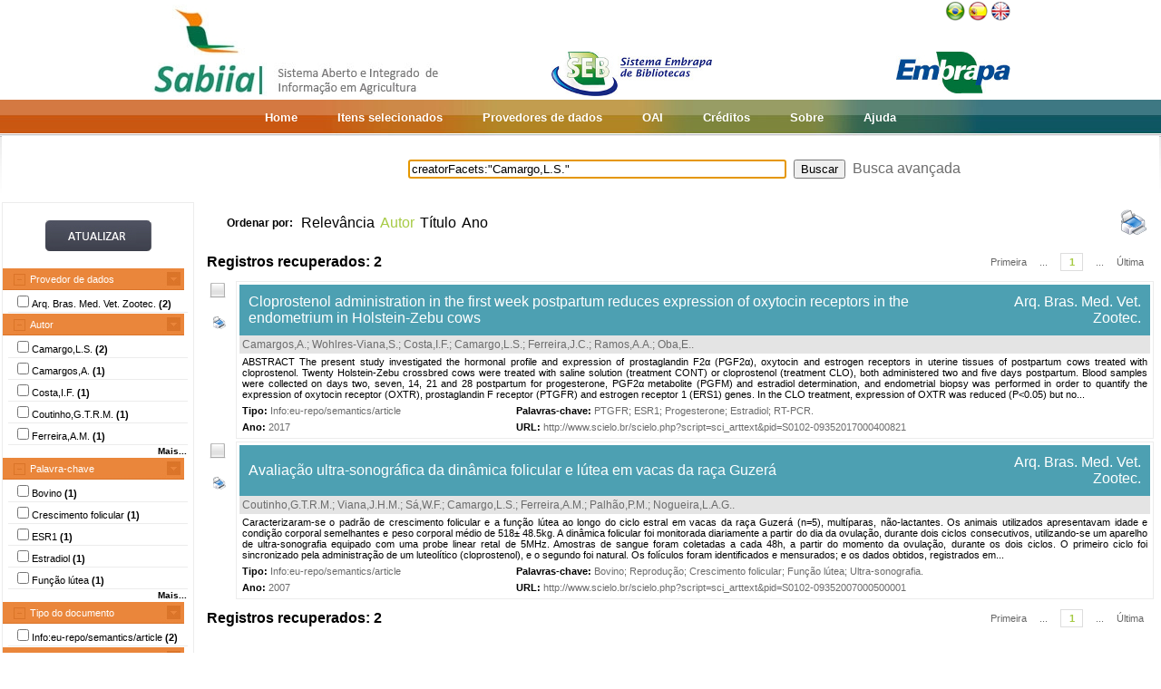

--- FILE ---
content_type: text/html;charset=UTF-8
request_url: https://www.sabiia.cnptia.embrapa.br/sabiia/search?search=creatorFacets:%22Camargo,L.S.%22&qFacets=creatorFacets:%22Camargo,L.S.%22&sort=creatorSort&paginacao=t&paginaAtual=1
body_size: 5463
content:


















<html>
<head>
	<!-- Meta informacao da pagina -->
 	<meta http-equiv="Content-Type" content="text/html; charset=UTF-8">
	<meta http-equiv="Content-Language" CONTENT="pt-BR">
	<meta name="keywords" content="Open Access">
	<meta name="copyright" content="http://www.embrapa.br">
	<meta name="author" content="Embrapa">
	<meta name="email" content="cnptia.sac@embrapa.br">
	<meta name="Distribution" content="Global">
	<meta name="website" content="http://www.embrapa.br">
	<script language="JAVASCRIPT" src="/sabiia/web/js/functions.js" type="text/javascript"></script>
	<script language="JAVASCRIPT" src="/sabiia/web/js/jquery-1.4.3.min.js" type="text/javascript"></script>	
 	<!-- Titulo da pagina -->
	<title>SABIIA - Sistema Aberto e Integrado de Informa&ccedil;&atilde;o em Agricultura (Sabiia)</title>
 	<!-- Links para os recursos utilizados pela pagina -->
	<link href="/sabiia/web/css/sabiia.css" rel="stylesheet" type="text/css">
	<!-- Favicon -->
	<link rel="shortcut icon" href="/sabiia/web/img/favicon.ico" type="image/x-icon">
</head>
<body>
<div id="fundoBranco">
	<!-- jsp:include page="../governoFederal.jsp"/ --> 
	<!-- HEADER -->
	<div align="center">
		<table summary="Header" width="950px" border="0" align="center" style="padding-bottom:3px;">
			<tr align="left">
				<td align="left" valign="bottom" width="25%">
					<a href="/sabiia/?initQuery=t" title="Sistema Aberto e Integrado de Informação em Agricultura - Sabiia">
						<img src="/sabiia/web/img/marcabannersabiia.jpg" alt="Sabiia" style="border: none;">
					</a>
				</td>
				<td align="right" valign="bottom" width="35%">
					<a href="http://hotsites.sct.embrapa.br/seb" title="Sistema Embrapa de Bibliotecas - SEB">
						<img src="/sabiia/web/img/logo-seb.jpg" alt="Seb" style="border: none;">
					</a>
				</td>
				<td align="right" valign="bottom" width="40%">
					<table cellpadding="0" cellspacing="0" border="0" width="100%" style="height:105px;padding-bottom:3px;">
						<tr>
							<td align="right" valign="top">
								<a title="Português" href="/sabiia/?locale=pt_BR&amp;initQuery=t"><img alt="Português" src="/sabiia/web/img/brazil.png"></a><a title="Español" style="padding-left:3px" href="/sabiia/?locale=es&amp;initQuery=t"><img alt="Español" src="/sabiia/web/img/spain.png"></a><a title="English" style="padding-left:3px" href="/sabiia/?locale=en&amp;initQuery=t"><img alt="English" src="/sabiia/web/img/english.png"></a>
							</td>
						</tr>
						<tr>
							<td align="right" valign="bottom">
								<a href="http://www.embrapa.br" title="Empresa Brasileira de Pesquisa Agropecuária - Embrapa"><img src="/sabiia/web/img/logo-embrapa.jpg" alt="Embrapa" style="border: none;"></a>
							</td>
						</tr>
					</table>
				</td>
			</tr>
		</table>
	</div>
	
	<!-- MENU SUPERIOR -->
	<table summary="Menu superior" width="100%" border="0">
		<tr>
			<td id="barraColoridaEsquerda"></td>
			<td NOWRAP id="barraColoridaMeio" align="center">
				<table summary="Tabela da barra de cores" border="0">
					<tr>
						<td class="menuItem"><a href="/sabiia/?initQuery=t">Home</a></td>
						<td class="menuItem"><a href="/sabiia/itensselecionados">Itens selecionados</a></td>
						<td class="menuItem"><a href="/sabiia/provedores">Provedores de dados</a></td>
						<td class="menuItem"><a target="_BLANK" href="http://www.sabiia.cnptia.embrapa.br/oai/">OAI</a></td>
						<td class="menuItem"><a href="/sabiia/creditos">Créditos</a></td>
						<td class="menuItem"><a href="/sabiia/sobre">Sobre</a></td>
						<td class="menuItem"><a href="/sabiia/ajuda">Ajuda</a></td>
					</tr>
				</table>		
			</td>
			<td id="barraColoridaDireita"></td>
		</tr>
	</table>
	
	
		<table border="0" width="100%" align="center">
			<tr>
				<td class="degradeCinza"></td>
				<td width="210px"></td>
				<td width="3px"></td>
				<td width="744px" align="center">
					<form id="frmSearch" name="frmSearch" method="post" action="search" onSubmit="return submitSearch(this);">
						&nbsp;&nbsp;&nbsp;
						<input type="hidden" name="clickSearchSimple" value="t">
						<input type="hidden" name="clickSearchAdvanced" value="f">
						<input type="text" name="search" size="50" value="creatorFacets:&quot;Camargo,L.S.&quot;">&nbsp;
						<input type="submit" value="Buscar">&nbsp;
						<a href="advanced">Busca avançada</a>
					</form>
				</td>
				<td width="3px"></td>
				<td class="degradeCinza"></td>
			</tr>
								
			<tr>
				<td></td>
				<!-- MENU LATERAL -->			
				<td valign="top" bgcolor="#ececec">
					<form name="frmFacets" method="post" action="search">
						<input type="hidden" name="search" value="creatorFacets:&quot;Camargo,L.S.&quot;">
						<table width="100%" border="0" bgcolor="white">
							<tr>
								<td align="center" valign="middle"> 
									<br><a href="#" onclick="document.frmFacets.submit();"><img src="/sabiia/web/img/botaoatualizarh34w117.jpg" alt="Botão Atualizar"></a><br><br>
								</td>
							</tr>
						</table>
						
								<table width="100%" border="0" bgcolor="white"> 
									<tr>
										<td id="menuRepository" class="menuLaranjaAberto" colspan="3" onclick="javascript:mostraEsconde('menuRepository','subMenuRepository');"> 
											Provedor de dados
										</td>
									</tr>
								</table>
								
								<table width="100%" border="0" bgcolor="white" id="subMenuRepository">
								<tr>
								<td width="100%">
								<table width="100%">
<tr title="Arquivo Brasileiro de Medicina Veterinária e Zootecnia"><td width="3px"></td><td class="menuBranco"><input type="checkbox"name="facets100" value="45">Arq. Bras. Med. Vet. Zootec. <b>(2)</b></td><td width="3px"></td></tr>
</table>
	
								</td>
								</tr>								
								</table>
								
								<table width="100%" border="0" bgcolor="white"> 
									<tr>
										<td id="menuCreator" class="menuLaranjaAberto" colspan="3" onclick="javascript:mostraEsconde('menuCreator','subMenuCreator');"> 
											Autor
										</td>
									</tr>
								</table>								
								<table width="100%" border="0" bgcolor="white" id="subMenuCreator">
								<tr>
								<td width="100%">
								<table width="100%">
<tr><td width="3px"></td><td class="menuBranco"><input type="checkbox"name="facets200" value="Camargo,L.S.">Camargo,L.S. <b>(2)</b></td><td width="3px"></td></tr>
<tr><td width="3px"></td><td class="menuBranco"><input type="checkbox"name="facets201" value="Camargos,A.">Camargos,A. <b>(1)</b></td><td width="3px"></td></tr>
<tr><td width="3px"></td><td class="menuBranco"><input type="checkbox"name="facets202" value="Costa,I.F.">Costa,I.F. <b>(1)</b></td><td width="3px"></td></tr>
<tr><td width="3px"></td><td class="menuBranco"><input type="checkbox"name="facets203" value="Coutinho,G.T.R.M.">Coutinho,G.T.R.M. <b>(1)</b></td><td width="3px"></td></tr>
<tr><td width="3px"></td><td class="menuBranco"><input type="checkbox"name="facets204" value="Ferreira,A.M.">Ferreira,A.M. <b>(1)</b></td><td width="3px"></td></tr>
</table><div id="facetsCreatorDetalhes" style="display:none;"><table width="100%">
<tr><td width="3px"></td><td class="menuBranco"><input type="checkbox"name="facets205" value="Ferreira,J.C.">Ferreira,J.C. <b>(1)</b></td><td width="3px"></td></tr>
<tr><td width="3px"></td><td class="menuBranco"><input type="checkbox"name="facets206" value="Nogueira,L.A.G.">Nogueira,L.A.G. <b>(1)</b></td><td width="3px"></td></tr>
<tr><td width="3px"></td><td class="menuBranco"><input type="checkbox"name="facets207" value="Oba,E.">Oba,E. <b>(1)</b></td><td width="3px"></td></tr>
<tr><td width="3px"></td><td class="menuBranco"><input type="checkbox"name="facets208" value="Palhão,P.M.">Palhão,P.M. <b>(1)</b></td><td width="3px"></td></tr>
<tr><td width="3px"></td><td class="menuBranco"><input type="checkbox"name="facets209" value="Ramos,A.A.">Ramos,A.A. <b>(1)</b></td><td width="3px"></td></tr>
<tr><td width="3px"></td><td class="menuBranco"><input type="checkbox"name="facets210" value="Sá,W.F.">Sá,W.F. <b>(1)</b></td><td width="3px"></td></tr>
<tr><td width="3px"></td><td class="menuBranco"><input type="checkbox"name="facets211" value="Viana,J.H.M.">Viana,J.H.M. <b>(1)</b></td><td width="3px"></td></tr>
<tr><td width="3px"></td><td class="menuBranco"><input type="checkbox"name="facets212" value="Wohlres-Viana,S.">Wohlres-Viana,S. <b>(1)</b></td><td width="3px"></td></tr>
</table></div>
<table width="100%"><tr><td width="3px"></td><td align="right" class="mostrarDetalhes" onclick="javascript:mostraEscondeDetalhes('facetsCreatorDetalhes');"><span onclick="javascript:this.innerHTML=textoSpan(this.innerHTML,'Mais...','Menos');">Mais...</span></td><td width="3px"></td></tr></table>
	
								</td>
								</tr>								
								</table>
								
								<table width="100%" border="0" bgcolor="white"> 
									<tr>
										<td id="menuSubject" class="menuLaranjaAberto" colspan="3" onclick="javascript:mostraEsconde('menuSubject','subMenuSubject');"> 
											Palavra-chave
										</td>
									</tr>
								</table>
								<table width="100%" border="0" bgcolor="white" id="subMenuSubject">
								<tr>
								<td width="100%">
								<table width="100%">
<tr><td width="3px"></td><td class="menuBranco"><input type="checkbox"name="facets300" value="Bovino">Bovino<b> (1)</b></td><td width="3px"></td></tr>
<tr><td width="3px"></td><td class="menuBranco"><input type="checkbox"name="facets301" value="Crescimento folicular">Crescimento folicular<b> (1)</b></td><td width="3px"></td></tr>
<tr><td width="3px"></td><td class="menuBranco"><input type="checkbox"name="facets302" value="ESR1">ESR1<b> (1)</b></td><td width="3px"></td></tr>
<tr><td width="3px"></td><td class="menuBranco"><input type="checkbox"name="facets303" value="Estradiol">Estradiol<b> (1)</b></td><td width="3px"></td></tr>
<tr><td width="3px"></td><td class="menuBranco"><input type="checkbox"name="facets304" value="Função lútea">Função lútea<b> (1)</b></td><td width="3px"></td></tr>
</table><div id="facetsSubjectDetalhes" style="display:none;"><table width="100%">
<tr><td width="3px"></td><td class="menuBranco"><input type="checkbox"name="facets305" value="PTGFR">PTGFR<b> (1)</b></td><td width="3px"></td></tr>
<tr><td width="3px"></td><td class="menuBranco"><input type="checkbox"name="facets306" value="Progesterone">Progesterone<b> (1)</b></td><td width="3px"></td></tr>
<tr><td width="3px"></td><td class="menuBranco"><input type="checkbox"name="facets307" value="RT-PCR">RT-PCR<b> (1)</b></td><td width="3px"></td></tr>
<tr><td width="3px"></td><td class="menuBranco"><input type="checkbox"name="facets308" value="Reprodução">Reprodução<b> (1)</b></td><td width="3px"></td></tr>
<tr><td width="3px"></td><td class="menuBranco"><input type="checkbox"name="facets309" value="Ultra-sonografia">Ultra-sonografia<b> (1)</b></td><td width="3px"></td></tr>
</table></div>
<table width="100%"><tr><td width="3px"></td><td align="right" class="mostrarDetalhes" onclick="javascript:mostraEscondeDetalhes('facetsSubjectDetalhes');"><span onclick="javascript:this.innerHTML=textoSpan(this.innerHTML,'Mais...','Menos');">Mais...</span></td><td width="3px"></td></tr></table>
	
								</td>
								</tr>								
								</table>
								
								<table width="100%" border="0" bgcolor="white"> 
									<tr>
										<td id="menuType" class="menuLaranjaAberto" colspan="3" onclick="javascript:mostraEsconde('menuType','subMenuType');"> 
											Tipo do documento
										</td>
									</tr>
								</table>
								<table width="100%" border="0" bgcolor="white" id="subMenuType">
								<tr>
								<td width="100%">
								<table width="100%">
<tr><td width="3px"></td><td class="menuBranco"><input type="checkbox"name="facets500" value="Info eu-repo/semantics/article">Info:eu-repo/semantics/article<b> (2)</b></td><td width="3px"></td></tr>
</table>
	
								</td>
								</tr>								
								</table>
								
								<table width="100%" border="0" bgcolor="white"> 
									<tr>
										<td id="menuYear" class="menuLaranjaAberto" colspan="3" onclick="javascript:mostraEsconde('menuYear','subMenuYear');"> 
											Ano
										</td>
									</tr>
								</table>
								<table width="100%" border="0" bgcolor="white" id="subMenuYear">
								<tr>
								<td width="100%">
								<table width="100%">
<tr><td width="3px"></td><td class="menuBranco"><input type="checkbox"name="facets400" value="2017">2017<b> (1)</b></td><td width="3px"></td></tr>
<tr><td width="3px"></td><td class="menuBranco"><input type="checkbox"name="facets401" value="2007">2007<b> (1)</b></td><td width="3px"></td></tr>
</table>
	
								</td>
								</tr>								
								</table>
								
								<table width="100%" border="0" bgcolor="white"> 
									<tr>
										<td id="menuCountry" class="menuLaranjaAberto" colspan="3" onclick="javascript:mostraEsconde('menuCountry','subMenuCountry');"> 
											País
										</td>
									</tr>
								</table>
								<table width="100%" border="0" bgcolor="white" id="subMenuCountry">
								<tr>
								<td width="100%">
								<table width="100%">
<tr><td width="3px"></td><td class="menuBranco"><input type="checkbox"name="facets600" value="Brazil">Brazil<b> (2)</b></td><td width="3px"></td></tr>
</table>
	
								</td>
								</tr>								
								</table>
								
								<table width="100%" border="0" bgcolor="white"> 
									<tr>
										<td id="menuLanguage" class="menuLaranjaAberto" colspan="3" onclick="javascript:mostraEsconde('menuLanguage','subMenuLanguage');"> 
											Idioma
										</td>
									</tr>
								</table>
								<table width="100%" border="0" bgcolor="white" id="subMenuLanguage">
								<tr>
								<td width="100%">
								<table width="100%">
<tr><td width="3px"></td><td class="menuBranco"><input type="checkbox"name="facets700" value="ingles">Inglês<b> (1)</b></td><td width="3px"></td></tr>
<tr><td width="3px"></td><td class="menuBranco"><input type="checkbox"name="facets701" value="portugues">Português<b> (1)</b></td><td width="3px"></td></tr>
</table>
	
								</td>
								</tr>								
								</table>
								
						<table width="100%" border="0" bgcolor="white">
							<tr>
								<td align="center" valign="middle"> 
									<br><a href="#" onclick="document.frmFacets.submit();"><img src="/sabiia/web/img/botaoatualizarh34w117.jpg" alt="Botão Atualizar"></a><br><br>
								</td>
							</tr>
						</table>
					</form>		
				</td>
				<td></td>
				<td valign="top" height="100%">
				<table cellpadding="3" cellspacing="3" class="itemSort"><tr><td NOWRAP width=100px align="right"><p style="font-size:12px;"><b>Ordenar por:</b>&nbsp;</td><td width=1px align="right"><a class="linkOrdenacao" href="search?search=creatorFacets:&quot;Camargo,L.S.&quot;&amp;qFacets=creatorFacets:&quot;Camargo,L.S.&quot;&amp;sort=""&amp;paginacao=t&amp;paginaAtual=1">Relevância</a></td><td width=1px align="right" class="ordenacaoEscolhida">Autor</td><td width=1px align="right"><a class="linkOrdenacao" href="search?search=creatorFacets:&quot;Camargo,L.S.&quot;&amp;qFacets=creatorFacets:&quot;Camargo,L.S.&quot;&amp;sort=titleSort&amp;paginacao=t&amp;paginaAtual=1">Título</a></td><td width=1px align="right"><a class="linkOrdenacao" href="search?search=creatorFacets:&quot;Camargo,L.S.&quot;&amp;qFacets=creatorFacets:&quot;Camargo,L.S.&quot;&amp;sort=year&amp;paginacao=t&amp;paginaAtual=1">Ano</a></td><td align="right"><a title="Imprime registros no formato resumido" href="search?search=creatorFacets:&quot;Camargo,L.S.&quot;&amp;qFacets=creatorFacets:&quot;Camargo,L.S.&quot;&amp;sort=creatorSort&amp;paginacao=t&amp;paginaAtual=1&amp;ig=t"><img width="32" height="32" alt="Imprime registros no formato resumido" src="/sabiia/web/img/print-big.png"></a></td></tr></table>
<table cellpadding="3" cellspacing="3" class="itemCountPaginacao"><tr><td width="50%"><span class="registrosRecuperados">Registros recuperados: 2</span></td><td width="50%"><table cellpadding="0" cellspacing="0" align="right"><tr><td class="itemPaginacaoPrimeiraPagina"><a class="linkPaginacaoAux" href="search?search=creatorFacets:&quot;Camargo,L.S.&quot;&amp;qFacets=creatorFacets:&quot;Camargo,L.S.&quot;&amp;sort=creatorSort&amp;paginacao=t&amp;paginaAtual=1">Primeira</a></td><td class="itemPaginacao"><a class="linkPaginacaoAux" href="search?search=creatorFacets:&quot;Camargo,L.S.&quot;&amp;qFacets=creatorFacets:&quot;Camargo,L.S.&quot;&amp;sort=creatorSort&amp;paginacao=t&amp;paginaAtual=1"> ... </a></td><td class="itemPaginacao"><a class="linkPaginacaoSelected" href="search?search=creatorFacets:&quot;Camargo,L.S.&quot;&amp;qFacets=creatorFacets:&quot;Camargo,L.S.&quot;&amp;sort=creatorSort&amp;paginacao=t&amp;paginaAtual=1">1</a></td><td class="itemPaginacao"><a class="linkPaginacaoAux" href="search?search=creatorFacets:&quot;Camargo,L.S.&quot;&amp;qFacets=creatorFacets:&quot;Camargo,L.S.&quot;&amp;sort=creatorSort&amp;paginacao=t&amp;paginaAtual=1"> ... </a></td><td class="itemPaginacaoUltimaPagina"><a class="linkPaginacaoAux" href="search?search=creatorFacets:&quot;Camargo,L.S.&quot;&amp;qFacets=creatorFacets:&quot;Camargo,L.S.&quot;&amp;sort=creatorSort&amp;paginacao=t&amp;paginaAtual=1">Última</a></td></tr></table></td></tr></table>
<table cellpadding="0" cellspacing="0" width="100%">
<tr><td align="center" valign="top" width="40">
<a title="Marcar/Desmarcar Item" class="linkMarcarDesmarcarItem" onclick="selecionaItem('45001229')"><img alt="Imagem não selecionada" id="img45001229" src="/sabiia/web/img/desmarcado.png"></a>
<br><br><a title="Imprime registro no formato completo" href="search?search=creatorFacets:&quot;Camargo,L.S.&quot;&amp;qFacets=creatorFacets:&quot;Camargo,L.S.&quot;&amp;sort=creatorSort&amp;paginacao=t&amp;paginaAtual=1&amp;id=45001229&amp;ic=t&amp;locale=null"><img style="padding-left:3px" width="16" height="16" alt="Imprime registro no formato completo" src="/sabiia/web/img/print.png"></a>
</td><td>
<table cellpadding="3" cellspacing="3" width="100%" class="itemResult">
<tr><td class="tituloPesquisa" colspan="2" width="100%"><table cellpadding="0" cellspacing="0" width="100%">
<tr><td align="left" width="80%">
<a class="linkTituloPesquisa" href="search?id=45001229&amp;search=creatorFacets:&quot;Camargo,L.S.&quot;&amp;qFacets=creatorFacets:&quot;Camargo,L.S.&quot;&amp;sort=creatorSort&amp;paginacao=t&amp;paginaAtual=1">Cloprostenol administration in the first week postpartum reduces expression of oxytocin receptors in the endometrium in Holstein-Zebu cows</a>
</td>
<td width="20%" align="right" valign="top"><a class="linkTituloPesquisa" title="Arquivo Brasileiro de Medicina Veterinária e Zootecnia" href="search?showQuery=f&amp;sort=titleSort&amp;search=repository:&quot;45&quot;">Arq. Bras. Med. Vet. Zootec.</a></td></tr></table></td></tr>
<tr class="autoriaPesquisa"><td align="left" colspan="2"><a href="search?showQuery=f&amp;sort=titleSort&amp;search=creatorFacets:&quot;Camargos,A.&quot;">Camargos,A.</a>; <a href="search?showQuery=f&amp;sort=titleSort&amp;search=creatorFacets:&quot;Wohlres-Viana,S.&quot;">Wohlres-Viana,S.</a>; <a href="search?showQuery=f&amp;sort=titleSort&amp;search=creatorFacets:&quot;Costa,I.F.&quot;">Costa,I.F.</a>; <a href="search?showQuery=f&amp;sort=titleSort&amp;search=creatorFacets:&quot;Camargo,L.S.&quot;">Camargo,L.S.</a>; <a href="search?showQuery=f&amp;sort=titleSort&amp;search=creatorFacets:&quot;Ferreira,J.C.&quot;">Ferreira,J.C.</a>; <a href="search?showQuery=f&amp;sort=titleSort&amp;search=creatorFacets:&quot;Ramos,A.A.&quot;">Ramos,A.A.</a>; <a href="search?showQuery=f&amp;sort=titleSort&amp;search=creatorFacets:&quot;Oba,E.&quot;">Oba,E.</a>.</td></tr>
<tr><td colspan="2" class="description">ABSTRACT The present study investigated the hormonal profile and expression of prostaglandin F2α (PGF2α), oxytocin and estrogen receptors in uterine tissues of postpartum cows treated with cloprostenol. Twenty Holstein-Zebu crossbred cows were treated with saline solution (treatment CONT) or cloprostenol (treatment CLO), both administered two and five days postpartum. Blood samples were collected on days two, seven, 14, 21 and 28 postpartum for progesterone, PGF2α metabolite (PGFM) and estradiol determination, and endometrial biopsy was performed in order to quantify the expression of oxytocin receptor (OXTR), prostaglandin F receptor (PTGFR) and estrogen receptor 1 (ERS1) genes. In the CLO treatment, expression of OXTR was reduced (P&lt;0.05) but no...</td></tr>
<tr>
<td align="left" valign="top" width="30%" class="type"><b><span style="color:black;">Tipo:</span></b>&nbsp;<a href="search?showQuery=f&amp;sort=titleSort&amp;search=typeFacets:&quot;Info:eu-repo/semantics/article&quot;">Info:eu-repo/semantics/article</a></td>
<td align="left" valign="top" width="70%" class="subject"><b><span style="color:black;">Palavras-chave:</span></b>&nbsp;<a href="search?showQuery=f&amp;sort=titleSort&amp;search=subjectFacets:&quot;PTGFR&quot;">PTGFR</a>; <a href="search?showQuery=f&amp;sort=titleSort&amp;search=subjectFacets:&quot;ESR1&quot;">ESR1</a>; <a href="search?showQuery=f&amp;sort=titleSort&amp;search=subjectFacets:&quot;Progesterone&quot;">Progesterone</a>; <a href="search?showQuery=f&amp;sort=titleSort&amp;search=subjectFacets:&quot;Estradiol&quot;">Estradiol</a>; <a href="search?showQuery=f&amp;sort=titleSort&amp;search=subjectFacets:&quot;RT-PCR&quot;">RT-PCR</a>.</td>
</tr>
<tr>
<td align="left" valign="top" width="30%" class="year"><b>Ano:</b> <a href="search?showQuery=f&amp;sort=titleSort&amp;search=year:&quot;2017&quot;">2017</a></td>
<td align="left" valign="top" width="70%" class="url"><b>URL: </b><a target="BLANK" class="linkUrl" href="http://www.scielo.br/scielo.php?script=sci_arttext&amp;pid=S0102-09352017000400821">http://www.scielo.br/scielo.php?script=sci_arttext&amp;pid=S0102-09352017000400821</a></td>
</tr></table><td></tr></table>
<table><tr><td height="3px"></td></tr></table>
<table cellpadding="0" cellspacing="0" width="100%">
<tr><td align="center" valign="top" width="40">
<a title="Marcar/Desmarcar Item" class="linkMarcarDesmarcarItem" onclick="selecionaItem('45004237')"><img alt="Imagem não selecionada" id="img45004237" src="/sabiia/web/img/desmarcado.png"></a>
<br><br><a title="Imprime registro no formato completo" href="search?search=creatorFacets:&quot;Camargo,L.S.&quot;&amp;qFacets=creatorFacets:&quot;Camargo,L.S.&quot;&amp;sort=creatorSort&amp;paginacao=t&amp;paginaAtual=1&amp;id=45004237&amp;ic=t&amp;locale=null"><img style="padding-left:3px" width="16" height="16" alt="Imprime registro no formato completo" src="/sabiia/web/img/print.png"></a>
</td><td>
<table cellpadding="3" cellspacing="3" width="100%" class="itemResult">
<tr><td class="tituloPesquisa" colspan="2" width="100%"><table cellpadding="0" cellspacing="0" width="100%">
<tr><td align="left" width="80%">
<a class="linkTituloPesquisa" href="search?id=45004237&amp;search=creatorFacets:&quot;Camargo,L.S.&quot;&amp;qFacets=creatorFacets:&quot;Camargo,L.S.&quot;&amp;sort=creatorSort&amp;paginacao=t&amp;paginaAtual=1">Avaliação ultra-sonográfica da dinâmica folicular e lútea em vacas da raça Guzerá</a>
</td>
<td width="20%" align="right" valign="top"><a class="linkTituloPesquisa" title="Arquivo Brasileiro de Medicina Veterinária e Zootecnia" href="search?showQuery=f&amp;sort=titleSort&amp;search=repository:&quot;45&quot;">Arq. Bras. Med. Vet. Zootec.</a></td></tr></table></td></tr>
<tr class="autoriaPesquisa"><td align="left" colspan="2"><a href="search?showQuery=f&amp;sort=titleSort&amp;search=creatorFacets:&quot;Coutinho,G.T.R.M.&quot;">Coutinho,G.T.R.M.</a>; <a href="search?showQuery=f&amp;sort=titleSort&amp;search=creatorFacets:&quot;Viana,J.H.M.&quot;">Viana,J.H.M.</a>; <a href="search?showQuery=f&amp;sort=titleSort&amp;search=creatorFacets:&quot;Sá,W.F.&quot;">Sá,W.F.</a>; <a href="search?showQuery=f&amp;sort=titleSort&amp;search=creatorFacets:&quot;Camargo,L.S.&quot;">Camargo,L.S.</a>; <a href="search?showQuery=f&amp;sort=titleSort&amp;search=creatorFacets:&quot;Ferreira,A.M.&quot;">Ferreira,A.M.</a>; <a href="search?showQuery=f&amp;sort=titleSort&amp;search=creatorFacets:&quot;Palhão,P.M.&quot;">Palhão,P.M.</a>; <a href="search?showQuery=f&amp;sort=titleSort&amp;search=creatorFacets:&quot;Nogueira,L.A.G.&quot;">Nogueira,L.A.G.</a>.</td></tr>
<tr><td colspan="2" class="description">Caracterizaram-se o padrão de crescimento folicular e a função lútea ao longo do ciclo estral em vacas da raça Guzerá (n=5), multíparas, não-lactantes. Os animais utilizados apresentavam idade e condição corporal semelhantes e peso corporal médio de 518± 48.5kg. A dinâmica folicular foi monitorada diariamente a partir do dia da ovulação, durante dois ciclos consecutivos, utilizando-se um aparelho de ultra-sonografia equipado com uma probe linear retal de 5MHz. Amostras de sangue foram coletadas a cada 48h, a partir do momento da ovulação, durante os dois ciclos. O primeiro ciclo foi sincronizado pela administração de um luteolítico (cloprostenol), e o segundo foi natural. Os folículos foram identificados e mensurados; e os dados obtidos, registrados em...</td></tr>
<tr>
<td align="left" valign="top" width="30%" class="type"><b><span style="color:black;">Tipo:</span></b>&nbsp;<a href="search?showQuery=f&amp;sort=titleSort&amp;search=typeFacets:&quot;Info:eu-repo/semantics/article&quot;">Info:eu-repo/semantics/article</a></td>
<td align="left" valign="top" width="70%" class="subject"><b><span style="color:black;">Palavras-chave:</span></b>&nbsp;<a href="search?showQuery=f&amp;sort=titleSort&amp;search=subjectFacets:&quot;Bovino&quot;">Bovino</a>; <a href="search?showQuery=f&amp;sort=titleSort&amp;search=subjectFacets:&quot;Reprodução&quot;">Reprodução</a>; <a href="search?showQuery=f&amp;sort=titleSort&amp;search=subjectFacets:&quot;Crescimento folicular&quot;">Crescimento folicular</a>; <a href="search?showQuery=f&amp;sort=titleSort&amp;search=subjectFacets:&quot;Função lútea&quot;">Função lútea</a>; <a href="search?showQuery=f&amp;sort=titleSort&amp;search=subjectFacets:&quot;Ultra-sonografia&quot;">Ultra-sonografia</a>.</td>
</tr>
<tr>
<td align="left" valign="top" width="30%" class="year"><b>Ano:</b> <a href="search?showQuery=f&amp;sort=titleSort&amp;search=year:&quot;2007&quot;">2007</a></td>
<td align="left" valign="top" width="70%" class="url"><b>URL: </b><a target="BLANK" class="linkUrl" href="http://www.scielo.br/scielo.php?script=sci_arttext&amp;pid=S0102-09352007000500001">http://www.scielo.br/scielo.php?script=sci_arttext&amp;pid=S0102-09352007000500001</a></td>
</tr></table><td></tr></table>
<table cellpadding="3" cellspacing="3" class="itemCountPaginacao"><tr><td width="50%"><span class="registrosRecuperados">Registros recuperados: 2</span></td><td width="50%"><table cellpadding="0" cellspacing="0" align="right"><tr><td class="itemPaginacaoPrimeiraPagina"><a class="linkPaginacaoAux" href="search?search=creatorFacets:&quot;Camargo,L.S.&quot;&amp;qFacets=creatorFacets:&quot;Camargo,L.S.&quot;&amp;sort=creatorSort&amp;paginacao=t&amp;paginaAtual=1">Primeira</a></td><td class="itemPaginacao"><a class="linkPaginacaoAux" href="search?search=creatorFacets:&quot;Camargo,L.S.&quot;&amp;qFacets=creatorFacets:&quot;Camargo,L.S.&quot;&amp;sort=creatorSort&amp;paginacao=t&amp;paginaAtual=1"> ... </a></td><td class="itemPaginacao"><a class="linkPaginacaoSelected" href="search?search=creatorFacets:&quot;Camargo,L.S.&quot;&amp;qFacets=creatorFacets:&quot;Camargo,L.S.&quot;&amp;sort=creatorSort&amp;paginacao=t&amp;paginaAtual=1">1</a></td><td class="itemPaginacao"><a class="linkPaginacaoAux" href="search?search=creatorFacets:&quot;Camargo,L.S.&quot;&amp;qFacets=creatorFacets:&quot;Camargo,L.S.&quot;&amp;sort=creatorSort&amp;paginacao=t&amp;paginaAtual=1"> ... </a></td><td class="itemPaginacaoUltimaPagina"><a class="linkPaginacaoAux" href="search?search=creatorFacets:&quot;Camargo,L.S.&quot;&amp;qFacets=creatorFacets:&quot;Camargo,L.S.&quot;&amp;sort=creatorSort&amp;paginacao=t&amp;paginaAtual=1">Última</a></td></tr></table></td></tr></table>

				</td>
				<td></td>
				<td></td>
			</tr>
			
			<tr><td colspan="6">&nbsp;</td></tr>
		</table>
	</center>
</div>
<!-- RODAPÉ VERDE -->

<div id="rodape" align="center">
	<table summary="Tabela do rodapé" class="rodape">
		<tr>
			<td width="450px" align="left"><br>
				Empresa Brasileira de Pesquisa Agropecuária - Embrapa<br>Todos os direitos reservados, conforme Lei n° 9.610<br>Política de Privacidade<br>
	            <a class="linkRodape" target="_BLANK" href="http://www.sabiia.cnptia.embrapa.br/sabiia-admin">Área restrita</a>	            
			</td>
			<td width="100px" align="center"></td>
			<td width="450px" align="right"><br>
				Embrapa<br>
				Parque Estação Biológica - PqEB s/n°<br>
				Brasília, DF - Brasil - CEP 70770-901<br>
				Fone: (61) 3448-4433 - Fax: (61) 3448-4890 / 3448-4891
				SAC: <a class="linkRodape" href="https://www.embrapa.br/fale-conosco">https://www.embrapa.br/fale-conosco</a> 
			</td>
		</tr>
		<tr>
			<td></td>
			<td></td>
			<td align="right">
				<p>
				<a href="http://validator.w3.org/check?uri=referer" target="_BLANK"><img src="/sabiia/web/img/valid-html401.png" alt="Valid HTML 4.01 Transitional" height="31" width="88"></a>
				</p>
			</td>
		</tr>
	</table>
</div>
<script type="text/javascript">
  var _gaq = _gaq || [];
  _gaq.push(['_setAccount', 'UA-27669619-1']);
  _gaq.push(['_trackPageview']);

  (function() {
    var ga = document.createElement('script'); ga.type = 'text/javascript'; ga.async = true;
    ga.src = ('https:' == document.location.protocol ? 'https://ssl' : 'http://www') + '.google-analytics.com/ga.js';
    var s = document.getElementsByTagName('script')[0]; s.parentNode.insertBefore(ga, s);
  })();
</script>
<script language="JavaScript" type="text/JavaScript">
	document.forms.frmSearch.search.focus();
</script>	
</body>
</html>